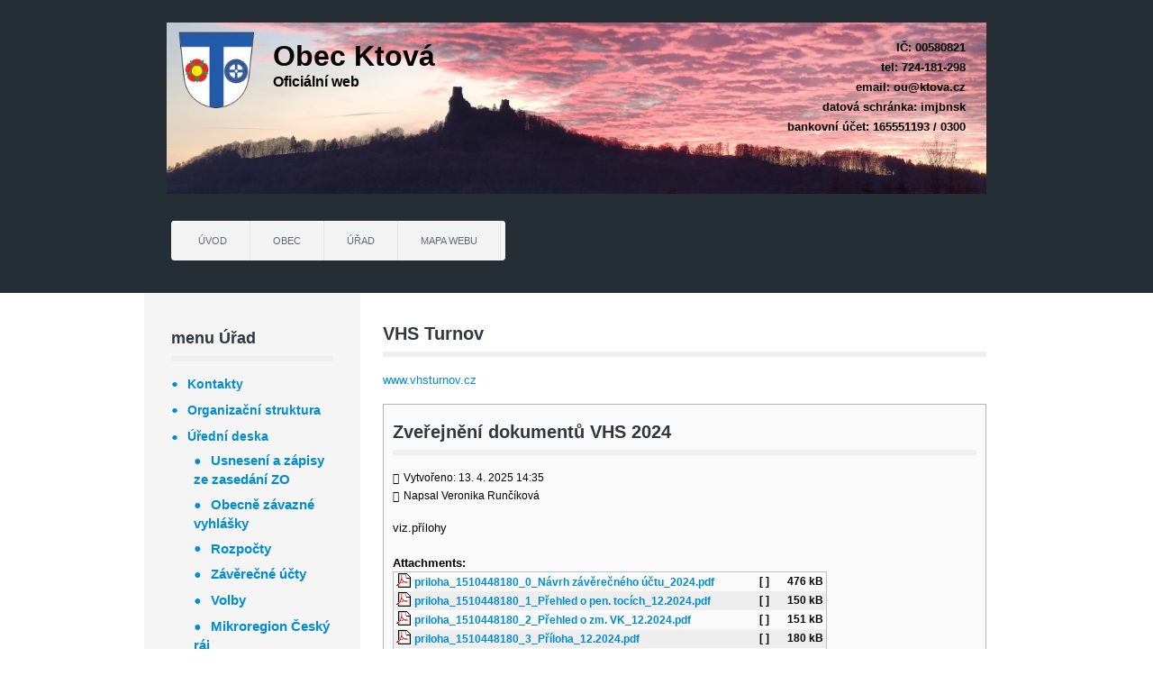

--- FILE ---
content_type: text/html; charset=utf-8
request_url: https://ktova.cz/index.php/uredni-deska/vhs-turnov
body_size: 5502
content:
<!doctype html>
<html xml:lang="cs-cz" lang="cs-cz" >
<head>
		<meta name="viewport" content="width=960px">
	    <base href="https://ktova.cz/index.php/uredni-deska/vhs-turnov" />
	<meta http-equiv="content-type" content="text/html; charset=utf-8" />
	<meta name="generator" content="Joomla! - Open Source Content Management" />
	<title>VHS Turnov</title>
	<link href="/index.php/uredni-deska/vhs-turnov?format=feed&amp;type=rss" rel="alternate" type="application/rss+xml" title="RSS 2.0" />
	<link href="/index.php/uredni-deska/vhs-turnov?format=feed&amp;type=atom" rel="alternate" type="application/atom+xml" title="Atom 1.0" />
	<link href="/media/system/css/modal.css?ffc7249c6dc72ba7c00433d520748535" rel="stylesheet" type="text/css" />
	<link href="/media/com_attachments/css/attachments_hide.css" rel="stylesheet" type="text/css" />
	<link href="/media/com_attachments/css/attachments_list.css" rel="stylesheet" type="text/css" />
	<link href="/templates/rt_afterburner2/css-compiled/menu-677d8a52ecb6192de7c7f0b90af64915.css" rel="stylesheet" type="text/css" />
	<link href="/templates/rt_afterburner2/css-compiled/bootstrap.css" rel="stylesheet" type="text/css" />
	<link href="/templates/rt_afterburner2/css-compiled/master-3946548a8d8feeb7da4d7288ac24735c.css" rel="stylesheet" type="text/css" />
	<link href="/templates/rt_afterburner2/css-compiled/960fixed.css" rel="stylesheet" type="text/css" />
	<link href="/templates/rt_afterburner2/css/rt_afterburner2-custom.css" rel="stylesheet" type="text/css" />
	<style type="text/css">

	</style>
	<script type="application/json" class="joomla-script-options new">{"csrf.token":"58b4ed47f6e4612e897119e3fe87b0ce","system.paths":{"root":"","base":""}}</script>
	<script src="/media/system/js/mootools-core.js?ffc7249c6dc72ba7c00433d520748535" type="text/javascript"></script>
	<script src="/media/system/js/core.js?ffc7249c6dc72ba7c00433d520748535" type="text/javascript"></script>
	<script src="/media/system/js/mootools-more.js?ffc7249c6dc72ba7c00433d520748535" type="text/javascript"></script>
	<script src="/media/system/js/modal.js?ffc7249c6dc72ba7c00433d520748535" type="text/javascript"></script>
	<script src="/media/jui/js/jquery.min.js?ffc7249c6dc72ba7c00433d520748535" type="text/javascript"></script>
	<script src="/media/jui/js/jquery-noconflict.js?ffc7249c6dc72ba7c00433d520748535" type="text/javascript"></script>
	<script src="/media/jui/js/jquery-migrate.min.js?ffc7249c6dc72ba7c00433d520748535" type="text/javascript"></script>
	<script src="/media/com_attachments/js/attachments_refresh.js" type="text/javascript"></script>
	<script src="/media/system/js/caption.js?ffc7249c6dc72ba7c00433d520748535" type="text/javascript"></script>
	<script src="/media/jui/js/bootstrap.min.js?ffc7249c6dc72ba7c00433d520748535" type="text/javascript"></script>
	<script src="/libraries/gantry/js/browser-engines.js" type="text/javascript"></script>
	<script type="text/javascript">

		jQuery(function($) {
			SqueezeBox.initialize({});
			initSqueezeBox();
			$(document).on('subform-row-add', initSqueezeBox);

			function initSqueezeBox(event, container)
			{
				SqueezeBox.assign($(container || document).find('a.modal').get(), {
					parse: 'rel'
				});
			}
		});

		window.jModalClose = function () {
			SqueezeBox.close();
		};

		// Add extra modal close functionality for tinyMCE-based editors
		document.onreadystatechange = function () {
			if (document.readyState == 'interactive' && typeof tinyMCE != 'undefined' && tinyMCE)
			{
				if (typeof window.jModalClose_no_tinyMCE === 'undefined')
				{
					window.jModalClose_no_tinyMCE = typeof(jModalClose) == 'function'  ?  jModalClose  :  false;

					jModalClose = function () {
						if (window.jModalClose_no_tinyMCE) window.jModalClose_no_tinyMCE.apply(this, arguments);
						tinyMCE.activeEditor.windowManager.close();
					};
				}

				if (typeof window.SqueezeBoxClose_no_tinyMCE === 'undefined')
				{
					if (typeof(SqueezeBox) == 'undefined')  SqueezeBox = {};
					window.SqueezeBoxClose_no_tinyMCE = typeof(SqueezeBox.close) == 'function'  ?  SqueezeBox.close  :  false;

					SqueezeBox.close = function () {
						if (window.SqueezeBoxClose_no_tinyMCE)  window.SqueezeBoxClose_no_tinyMCE.apply(this, arguments);
						tinyMCE.activeEditor.windowManager.close();
					};
				}
			}
		};
		jQuery(window).on('load',  function() {
				new JCaption('img.caption');
			});jQuery(function($){ initTooltips(); $("body").on("subform-row-add", initTooltips); function initTooltips (event, container) { container = container || document;$(container).find(".hasTooltip").tooltip({"html": true,"container": "body"});} });
	</script>
</head>
<body  class="logo-type-custom headerstyle-dark menustyle-light footerstyle-dark font-family-helvetica font-size-is-default menu-type-dropdownmenu menu-dropdownmenu-position-header-a layout-mode-960fixed col12">
        <header id="rt-top-surround">
				<div id="rt-top" >
			<div class="rt-container">
				<div class="rt-grid-12 rt-alpha rt-omega">
               <div class="rt-block ">
           	<div class="module-surround">
	           		                	<div class="module-content">
	                		

<div class="custom"  >
	<div class="xheader_container"><img style="width: 100%;" src="/images/ktova-header.jpg" alt="" />
<div class="xheader_top-left"><span style="font-size: 24pt;">Obec Ktová</span><br /><span style="font-size: 12pt;">Oficiální web</span></div>
<div class="xheader_top-right">IČ: 00580821<br />tel: 724-181-298<br />email: ou@ktova.cz<br />datová schránka: imjbnsk<br />bankovní účet: 165551193 / 0300</div>
<div class="xheader_bottom-left"> </div>
<div class="xheader_bottom-right"> </div>
<div class="xheader_centered"> </div>
</div></div>
	                	</div>
                	</div>
           </div>
	
</div>
				<div class="clear"></div>
			</div>
		</div>
						<div id="rt-header">
			<div class="rt-container">
				<div class="rt-grid-12 rt-alpha rt-omega">
    	<div class="rt-block menu-block">
		<div class="gf-menu-device-container"></div>
<ul class="gf-menu l1 " >
                    <li class="item101" >

            <a class="item" href="/index.php"  >
                Úvod            </a>

             
        </li>
                            <li class="item108" >

            <a class="item" href="/index.php/obec"  >
                Obec            </a>

             
        </li>
                            <li class="item104" >

            <a class="item" href="/index.php/urad"  >
                Úřad            </a>

             
        </li>
                            <li class="item144" >

            <a class="item" href="/index.php/mapa-webu"  >
                Mapa Webu            </a>

             
        </li>
            </ul>		<div class="clear"></div>
	</div>
	
</div>
				<div class="clear"></div>
			</div>
		</div>
			</header>
	
		
	<div id="rt-mainbody-surround">
		<div class="rt-container">			
			    			          
<div id="rt-main" class="sa3-mb9">
                <div class="rt-container">
                    <div class="rt-grid-9 rt-push-3">
                                                						<div class="rt-block">
	                        <div id="rt-mainbody">
								<div class="component-content">
	                            	<section class="blog " itemscope itemtype="http://schema.org/Blog">

	<h2> 					<span class="subheading-category">VHS Turnov</span>
			</h2>

	<div class="category-desc">
				<p><a href="https://www.vhsturnov.cz/" target="_blank" rel="noopener noreferrer">www.vhsturnov.cz</a></p><div class="attachmentsContainer">

<div class="attachmentsList" id="attachmentsList_com_content_category_33"></div>

</div>		<div class="clr"></div>
	</div>


<div class="items-leading">
			<article class="leading-0" itemprop="blogPost" itemscope itemtype="http://schema.org/BlogPosting">
			

	<h2>
					Zveřejnění dokumentů VHS 2024			</h2>





 <dl class="article-info">
 <dt class="article-info-term">Podrobnosti</dt>
		<dd class="create">
		Vytvořeno: 13. 4. 2025 14:35		</dd>
	<dd class="createdby">
										Napsal Veronika Runčíková				</dd>
 	</dl>
<p>viz.přílohy</p><div class="attachmentsContainer">

<div class="attachmentsList" id="attachmentsList_com_content_article_406">
<table>
<caption>Attachments:</caption>
<tbody>
<tr class="odd"><td class="at_filename"><a class="at_icon" href="https://ktova.cz/attachments/article/406/priloha_1510448180_0_Návrh závěrečného účtu_2024.pdf" title="Download this file (priloha_1510448180_0_Návrh závěrečného účtu_2024.pdf)"><img src="/media/com_attachments/images/file_icons/pdf.gif" alt="Download this file (priloha_1510448180_0_Návrh závěrečného účtu_2024.pdf)" /></a><a class="at_url" href="https://ktova.cz/attachments/article/406/priloha_1510448180_0_Návrh závěrečného účtu_2024.pdf" title="Download this file (priloha_1510448180_0_Návrh závěrečného účtu_2024.pdf)">priloha_1510448180_0_Návrh závěrečného účtu_2024.pdf</a></td><td class="at_description">[&nbsp;]</td><td class="at_file_size">476 kB</td></tr>
<tr class="even"><td class="at_filename"><a class="at_icon" href="https://ktova.cz/attachments/article/406/priloha_1510448180_1_Přehled o pen. tocích_12.2024.pdf" title="Download this file (priloha_1510448180_1_Přehled o pen. tocích_12.2024.pdf)"><img src="/media/com_attachments/images/file_icons/pdf.gif" alt="Download this file (priloha_1510448180_1_Přehled o pen. tocích_12.2024.pdf)" /></a><a class="at_url" href="https://ktova.cz/attachments/article/406/priloha_1510448180_1_Přehled o pen. tocích_12.2024.pdf" title="Download this file (priloha_1510448180_1_Přehled o pen. tocích_12.2024.pdf)">priloha_1510448180_1_Přehled o pen. tocích_12.2024.pdf</a></td><td class="at_description">[&nbsp;]</td><td class="at_file_size">150 kB</td></tr>
<tr class="odd"><td class="at_filename"><a class="at_icon" href="https://ktova.cz/attachments/article/406/priloha_1510448180_2_Přehled o zm. VK_12.2024.pdf" title="Download this file (priloha_1510448180_2_Přehled o zm. VK_12.2024.pdf)"><img src="/media/com_attachments/images/file_icons/pdf.gif" alt="Download this file (priloha_1510448180_2_Přehled o zm. VK_12.2024.pdf)" /></a><a class="at_url" href="https://ktova.cz/attachments/article/406/priloha_1510448180_2_Přehled o zm. VK_12.2024.pdf" title="Download this file (priloha_1510448180_2_Přehled o zm. VK_12.2024.pdf)">priloha_1510448180_2_Přehled o zm. VK_12.2024.pdf</a></td><td class="at_description">[&nbsp;]</td><td class="at_file_size">151 kB</td></tr>
<tr class="even"><td class="at_filename"><a class="at_icon" href="https://ktova.cz/attachments/article/406/priloha_1510448180_3_Příloha_12.2024.pdf" title="Download this file (priloha_1510448180_3_Příloha_12.2024.pdf)"><img src="/media/com_attachments/images/file_icons/pdf.gif" alt="Download this file (priloha_1510448180_3_Příloha_12.2024.pdf)" /></a><a class="at_url" href="https://ktova.cz/attachments/article/406/priloha_1510448180_3_Příloha_12.2024.pdf" title="Download this file (priloha_1510448180_3_Příloha_12.2024.pdf)">priloha_1510448180_3_Příloha_12.2024.pdf</a></td><td class="at_description">[&nbsp;]</td><td class="at_file_size">180 kB</td></tr>
<tr class="odd"><td class="at_filename"><a class="at_icon" href="https://ktova.cz/attachments/article/406/priloha_1510448180_4_Rozvaha_12.2024.pdf" title="Download this file (priloha_1510448180_4_Rozvaha_12.2024.pdf)"><img src="/media/com_attachments/images/file_icons/pdf.gif" alt="Download this file (priloha_1510448180_4_Rozvaha_12.2024.pdf)" /></a><a class="at_url" href="https://ktova.cz/attachments/article/406/priloha_1510448180_4_Rozvaha_12.2024.pdf" title="Download this file (priloha_1510448180_4_Rozvaha_12.2024.pdf)">priloha_1510448180_4_Rozvaha_12.2024.pdf</a></td><td class="at_description">[&nbsp;]</td><td class="at_file_size">170 kB</td></tr>
<tr class="even"><td class="at_filename"><a class="at_icon" href="https://ktova.cz/attachments/article/406/priloha_1510448180_5_Výkaz FIN_12.2024.pdf" title="Download this file (priloha_1510448180_5_Výkaz FIN_12.2024.pdf)"><img src="/media/com_attachments/images/file_icons/pdf.gif" alt="Download this file (priloha_1510448180_5_Výkaz FIN_12.2024.pdf)" /></a><a class="at_url" href="https://ktova.cz/attachments/article/406/priloha_1510448180_5_Výkaz FIN_12.2024.pdf" title="Download this file (priloha_1510448180_5_Výkaz FIN_12.2024.pdf)">priloha_1510448180_5_Výkaz FIN_12.2024.pdf</a></td><td class="at_description">[&nbsp;]</td><td class="at_file_size">201 kB</td></tr>
<tr class="odd"><td class="at_filename"><a class="at_icon" href="https://ktova.cz/attachments/article/406/priloha_1510448180_6_VZZ_12.2024.pdf" title="Download this file (priloha_1510448180_6_VZZ_12.2024.pdf)"><img src="/media/com_attachments/images/file_icons/pdf.gif" alt="Download this file (priloha_1510448180_6_VZZ_12.2024.pdf)" /></a><a class="at_url" href="https://ktova.cz/attachments/article/406/priloha_1510448180_6_VZZ_12.2024.pdf" title="Download this file (priloha_1510448180_6_VZZ_12.2024.pdf)">priloha_1510448180_6_VZZ_12.2024.pdf</a></td><td class="at_description">[&nbsp;]</td><td class="at_file_size">166 kB</td></tr>
<tr class="even"><td class="at_filename"><a class="at_icon" href="https://ktova.cz/attachments/article/406/priloha_1510448180_7_Zpráva o přezkoumání hospodaření (1).pdf" title="Download this file (priloha_1510448180_7_Zpráva o přezkoumání hospodaření (1).pdf)"><img src="/media/com_attachments/images/file_icons/pdf.gif" alt="Download this file (priloha_1510448180_7_Zpráva o přezkoumání hospodaření (1).pdf)" /></a><a class="at_url" href="https://ktova.cz/attachments/article/406/priloha_1510448180_7_Zpráva o přezkoumání hospodaření (1).pdf" title="Download this file (priloha_1510448180_7_Zpráva o přezkoumání hospodaření (1).pdf)">priloha_1510448180_7_Zpráva o přezkoumání hospodaření (1).pdf</a></td><td class="at_description">[&nbsp;]</td><td class="at_file_size">2289 kB</td></tr>
<tr class="odd"><td class="at_filename"><a class="at_icon" href="https://ktova.cz/attachments/article/406/priloha_1510448180_7_Zpráva o přezkoumání hospodaření.pdf" title="Download this file (priloha_1510448180_7_Zpráva o přezkoumání hospodaření.pdf)"><img src="/media/com_attachments/images/file_icons/pdf.gif" alt="Download this file (priloha_1510448180_7_Zpráva o přezkoumání hospodaření.pdf)" /></a><a class="at_url" href="https://ktova.cz/attachments/article/406/priloha_1510448180_7_Zpráva o přezkoumání hospodaření.pdf" title="Download this file (priloha_1510448180_7_Zpráva o přezkoumání hospodaření.pdf)">priloha_1510448180_7_Zpráva o přezkoumání hospodaření.pdf</a></td><td class="at_description">[&nbsp;]</td><td class="at_file_size">13286 kB</td></tr>
</tbody></table>
</div>

</div>


<div class="item-separator"></div>
		</article>
			</div>

							<div class="items-row cols-1 row-0">
		<article class="item column-1" itemprop="blogPost" itemscope itemtype="http://schema.org/BlogPosting">
		

	<h2>
					VHS- Střednědobý výhled 2025-2027			</h2>





 <dl class="article-info">
 <dt class="article-info-term">Podrobnosti</dt>
		<dd class="create">
		Vytvořeno: 27. 5. 2024 15:47		</dd>
	<dd class="createdby">
										Napsal Veronika Runčíková				</dd>
 	</dl>
<p>viz.příloha </p><div class="attachmentsContainer">

<div class="attachmentsList" id="attachmentsList_com_content_article_363">
<table>
<caption>Attachments:</caption>
<tbody>
<tr class="odd"><td class="at_filename"><a class="at_icon" href="https://ktova.cz/attachments/article/363/priloha_1364120266_1_Střednědobý výhled 2025 - 2027.pdf" title="Download this file (priloha_1364120266_1_Střednědobý výhled 2025 - 2027.pdf)"><img src="/media/com_attachments/images/file_icons/pdf.gif" alt="Download this file (priloha_1364120266_1_Střednědobý výhled 2025 - 2027.pdf)" /></a><a class="at_url" href="https://ktova.cz/attachments/article/363/priloha_1364120266_1_Střednědobý výhled 2025 - 2027.pdf" title="Download this file (priloha_1364120266_1_Střednědobý výhled 2025 - 2027.pdf)">priloha_1364120266_1_Střednědobý výhled 2025 - 2027.pdf</a></td><td class="at_description">[&nbsp;]</td><td class="at_file_size">179 kB</td></tr>
</tbody></table>
</div>

</div>


<div class="item-separator"></div>
	</article>
						<span class="row-separator"></span>
				</div>
										<div class="items-row cols-1 row-1">
		<article class="item column-1" itemprop="blogPost" itemscope itemtype="http://schema.org/BlogPosting">
		

	<h2>
					VHS- závěrečný účet 2023			</h2>





 <dl class="article-info">
 <dt class="article-info-term">Podrobnosti</dt>
		<dd class="create">
		Vytvořeno: 27. 5. 2024 15:45		</dd>
	<dd class="createdby">
										Napsal Veronika Runčíková				</dd>
 	</dl>
<p>viz.příloha </p><div class="attachmentsContainer">

<div class="attachmentsList" id="attachmentsList_com_content_article_362">
<table>
<caption>Attachments:</caption>
<tbody>
<tr class="odd"><td class="at_filename"><a class="at_icon" href="https://ktova.cz/attachments/article/362/priloha_1364120266_2_Závěrečný účet za rok 2023.pdf" title="Download this file (priloha_1364120266_2_Závěrečný účet za rok 2023.pdf)"><img src="/media/com_attachments/images/file_icons/pdf.gif" alt="Download this file (priloha_1364120266_2_Závěrečný účet za rok 2023.pdf)" /></a><a class="at_url" href="https://ktova.cz/attachments/article/362/priloha_1364120266_2_Závěrečný účet za rok 2023.pdf" title="Download this file (priloha_1364120266_2_Závěrečný účet za rok 2023.pdf)">priloha_1364120266_2_Závěrečný účet za rok 2023.pdf</a></td><td class="at_description">[&nbsp;]</td><td class="at_file_size">3708 kB</td></tr>
</tbody></table>
</div>

</div>


<div class="item-separator"></div>
	</article>
						<span class="row-separator"></span>
				</div>
										<div class="items-row cols-1 row-2">
		<article class="item column-1" itemprop="blogPost" itemscope itemtype="http://schema.org/BlogPosting">
		

	<h2>
					Zveřejnění dokumentů VHS Turnov			</h2>





 <dl class="article-info">
 <dt class="article-info-term">Podrobnosti</dt>
		<dd class="create">
		Vytvořeno: 22. 4. 2024 16:01		</dd>
	<dd class="createdby">
										Napsal Veronika Runčíková				</dd>
 	</dl>
<p>viz.příloha </p><div class="attachmentsContainer">

<div class="attachmentsList" id="attachmentsList_com_content_article_358">
<table>
<caption>Attachments:</caption>
<tbody>
<tr class="odd"><td class="at_filename"><a class="at_icon" href="https://ktova.cz/attachments/article/358/priloha_1346459148_0_Komentář k závěrečnému účtu 2023.pdf" title="Download this file (priloha_1346459148_0_Komentář k závěrečnému účtu 2023.pdf)"><img src="/media/com_attachments/images/file_icons/pdf.gif" alt="Download this file (priloha_1346459148_0_Komentář k závěrečnému účtu 2023.pdf)" /></a><a class="at_url" href="https://ktova.cz/attachments/article/358/priloha_1346459148_0_Komentář k závěrečnému účtu 2023.pdf" title="Download this file (priloha_1346459148_0_Komentář k závěrečnému účtu 2023.pdf)">priloha_1346459148_0_Komentář k závěrečnému účtu 2023.pdf</a></td><td class="at_description">[&nbsp;]</td><td class="at_file_size">1079 kB</td></tr>
<tr class="even"><td class="at_filename"><a class="at_icon" href="https://ktova.cz/attachments/article/358/priloha_1346459148_10_Žádost o zveřejnění dokumentu.pdf" title="Download this file (priloha_1346459148_10_Žádost o zveřejnění dokumentu.pdf)"><img src="/media/com_attachments/images/file_icons/pdf.gif" alt="Download this file (priloha_1346459148_10_Žádost o zveřejnění dokumentu.pdf)" /></a><a class="at_url" href="https://ktova.cz/attachments/article/358/priloha_1346459148_10_Žádost o zveřejnění dokumentu.pdf" title="Download this file (priloha_1346459148_10_Žádost o zveřejnění dokumentu.pdf)">priloha_1346459148_10_Žádost o zveřejnění dokumentu.pdf</a></td><td class="at_description">[&nbsp;]</td><td class="at_file_size">1118 kB</td></tr>
<tr class="odd"><td class="at_filename"><a class="at_icon" href="https://ktova.cz/attachments/article/358/priloha_1346459148_1_Návrh střednědobého výhledu 2025 - 2027.pdf" title="Download this file (priloha_1346459148_1_Návrh střednědobého výhledu 2025 - 2027.pdf)"><img src="/media/com_attachments/images/file_icons/pdf.gif" alt="Download this file (priloha_1346459148_1_Návrh střednědobého výhledu 2025 - 2027.pdf)" /></a><a class="at_url" href="https://ktova.cz/attachments/article/358/priloha_1346459148_1_Návrh střednědobého výhledu 2025 - 2027.pdf" title="Download this file (priloha_1346459148_1_Návrh střednědobého výhledu 2025 - 2027.pdf)">priloha_1346459148_1_Návrh střednědobého výhledu 2025 - 2027.pdf</a></td><td class="at_description">[&nbsp;]</td><td class="at_file_size">178 kB</td></tr>
<tr class="even"><td class="at_filename"><a class="at_icon" href="https://ktova.cz/attachments/article/358/priloha_1346459148_2_Návrh závěrečného účtu 2023.pdf" title="Download this file (priloha_1346459148_2_Návrh závěrečného účtu 2023.pdf)"><img src="/media/com_attachments/images/file_icons/pdf.gif" alt="Download this file (priloha_1346459148_2_Návrh závěrečného účtu 2023.pdf)" /></a><a class="at_url" href="https://ktova.cz/attachments/article/358/priloha_1346459148_2_Návrh závěrečného účtu 2023.pdf" title="Download this file (priloha_1346459148_2_Návrh závěrečného účtu 2023.pdf)">priloha_1346459148_2_Návrh závěrečného účtu 2023.pdf</a></td><td class="at_description">[&nbsp;]</td><td class="at_file_size">330 kB</td></tr>
<tr class="odd"><td class="at_filename"><a class="at_icon" href="https://ktova.cz/attachments/article/358/priloha_1346459148_3_Přehled o pen. tocích k 31.12.2023.pdf" title="Download this file (priloha_1346459148_3_Přehled o pen. tocích k 31.12.2023.pdf)"><img src="/media/com_attachments/images/file_icons/pdf.gif" alt="Download this file (priloha_1346459148_3_Přehled o pen. tocích k 31.12.2023.pdf)" /></a><a class="at_url" href="https://ktova.cz/attachments/article/358/priloha_1346459148_3_Přehled o pen. tocích k 31.12.2023.pdf" title="Download this file (priloha_1346459148_3_Přehled o pen. tocích k 31.12.2023.pdf)">priloha_1346459148_3_Přehled o pen. tocích k 31.12.2023.pdf</a></td><td class="at_description">[&nbsp;]</td><td class="at_file_size">171 kB</td></tr>
<tr class="even"><td class="at_filename"><a class="at_icon" href="https://ktova.cz/attachments/article/358/priloha_1346459148_4_Přehled o změnách vl. kapitálu k 31.12.2023.pdf" title="Download this file (priloha_1346459148_4_Přehled o změnách vl. kapitálu k 31.12.2023.pdf)"><img src="/media/com_attachments/images/file_icons/pdf.gif" alt="Download this file (priloha_1346459148_4_Přehled o změnách vl. kapitálu k 31.12.2023.pdf)" /></a><a class="at_url" href="https://ktova.cz/attachments/article/358/priloha_1346459148_4_Přehled o změnách vl. kapitálu k 31.12.2023.pdf" title="Download this file (priloha_1346459148_4_Přehled o změnách vl. kapitálu k 31.12.2023.pdf)">priloha_1346459148_4_Přehled o změnách vl. kapitálu k 31.12.2023.pdf</a></td><td class="at_description">[&nbsp;]</td><td class="at_file_size">172 kB</td></tr>
<tr class="odd"><td class="at_filename"><a class="at_icon" href="https://ktova.cz/attachments/article/358/priloha_1346459148_5_Příloha k 31.12.2023.pdf" title="Download this file (priloha_1346459148_5_Příloha k 31.12.2023.pdf)"><img src="/media/com_attachments/images/file_icons/pdf.gif" alt="Download this file (priloha_1346459148_5_Příloha k 31.12.2023.pdf)" /></a><a class="at_url" href="https://ktova.cz/attachments/article/358/priloha_1346459148_5_Příloha k 31.12.2023.pdf" title="Download this file (priloha_1346459148_5_Příloha k 31.12.2023.pdf)">priloha_1346459148_5_Příloha k 31.12.2023.pdf</a></td><td class="at_description">[&nbsp;]</td><td class="at_file_size">201 kB</td></tr>
<tr class="even"><td class="at_filename"><a class="at_icon" href="https://ktova.cz/attachments/article/358/priloha_1346459148_6_Rozvaha k 31.12.2023.pdf" title="Download this file (priloha_1346459148_6_Rozvaha k 31.12.2023.pdf)"><img src="/media/com_attachments/images/file_icons/pdf.gif" alt="Download this file (priloha_1346459148_6_Rozvaha k 31.12.2023.pdf)" /></a><a class="at_url" href="https://ktova.cz/attachments/article/358/priloha_1346459148_6_Rozvaha k 31.12.2023.pdf" title="Download this file (priloha_1346459148_6_Rozvaha k 31.12.2023.pdf)">priloha_1346459148_6_Rozvaha k 31.12.2023.pdf</a></td><td class="at_description">[&nbsp;]</td><td class="at_file_size">192 kB</td></tr>
<tr class="odd"><td class="at_filename"><a class="at_icon" href="https://ktova.cz/attachments/article/358/priloha_1346459148_7_Výkaz pro hodnocení plonění rozpočtu k 31.12.2023.pdf" title="Download this file (priloha_1346459148_7_Výkaz pro hodnocení plonění rozpočtu k 31.12.2023.pdf)"><img src="/media/com_attachments/images/file_icons/pdf.gif" alt="Download this file (priloha_1346459148_7_Výkaz pro hodnocení plonění rozpočtu k 31.12.2023.pdf)" /></a><a class="at_url" href="https://ktova.cz/attachments/article/358/priloha_1346459148_7_Výkaz pro hodnocení plonění rozpočtu k 31.12.2023.pdf" title="Download this file (priloha_1346459148_7_Výkaz pro hodnocení plonění rozpočtu k 31.12.2023.pdf)">priloha_1346459148_7_Výkaz pro hodnocení plonění rozpočtu k 31.12.2023.pdf</a></td><td class="at_description">[&nbsp;]</td><td class="at_file_size">224 kB</td></tr>
<tr class="even"><td class="at_filename"><a class="at_icon" href="https://ktova.cz/attachments/article/358/priloha_1346459148_8_Výkaz zisku a ztráty k 31.12.2023.pdf" title="Download this file (priloha_1346459148_8_Výkaz zisku a ztráty k 31.12.2023.pdf)"><img src="/media/com_attachments/images/file_icons/pdf.gif" alt="Download this file (priloha_1346459148_8_Výkaz zisku a ztráty k 31.12.2023.pdf)" /></a><a class="at_url" href="https://ktova.cz/attachments/article/358/priloha_1346459148_8_Výkaz zisku a ztráty k 31.12.2023.pdf" title="Download this file (priloha_1346459148_8_Výkaz zisku a ztráty k 31.12.2023.pdf)">priloha_1346459148_8_Výkaz zisku a ztráty k 31.12.2023.pdf</a></td><td class="at_description">[&nbsp;]</td><td class="at_file_size">188 kB</td></tr>
<tr class="odd"><td class="at_filename"><a class="at_icon" href="https://ktova.cz/attachments/article/358/priloha_1346459148_9_Zpráva  o přezkoumání hospodaření za rok 2023.pdf" title="Download this file (priloha_1346459148_9_Zpráva  o přezkoumání hospodaření za rok 2023.pdf)"><img src="/media/com_attachments/images/file_icons/pdf.gif" alt="Download this file (priloha_1346459148_9_Zpráva  o přezkoumání hospodaření za rok 2023.pdf)" /></a><a class="at_url" href="https://ktova.cz/attachments/article/358/priloha_1346459148_9_Zpráva  o přezkoumání hospodaření za rok 2023.pdf" title="Download this file (priloha_1346459148_9_Zpráva  o přezkoumání hospodaření za rok 2023.pdf)">priloha_1346459148_9_Zpráva  o přezkoumání hospodaření za rok 2023.pdf</a></td><td class="at_description">[&nbsp;]</td><td class="at_file_size">2926 kB</td></tr>
</tbody></table>
</div>

</div>


<div class="item-separator"></div>
	</article>
						<span class="row-separator"></span>
				</div>
										<div class="items-row cols-1 row-3">
		<article class="item column-1" itemprop="blogPost" itemscope itemtype="http://schema.org/BlogPosting">
		

	<h2>
					VHS- návrh rozpočtu na rok 2024			</h2>





 <dl class="article-info">
 <dt class="article-info-term">Podrobnosti</dt>
		<dd class="create">
		Vytvořeno: 29. 1. 2024 10:46		</dd>
	<dd class="createdby">
										Napsal Veronika Runčíková				</dd>
 	</dl>
<p>viz.příloha</p><div class="attachmentsContainer">

<div class="attachmentsList" id="attachmentsList_com_content_article_341">
<table>
<caption>Attachments:</caption>
<tbody>
<tr class="odd"><td class="at_filename"><a class="at_icon" href="https://ktova.cz/attachments/article/341/priloha_1306358356_0_Návrh rozpočtu 2024_RS (1).pdf" title="Download this file (priloha_1306358356_0_Návrh rozpočtu 2024_RS (1).pdf)"><img src="/media/com_attachments/images/file_icons/pdf.gif" alt="Download this file (priloha_1306358356_0_Návrh rozpočtu 2024_RS (1).pdf)" /></a><a class="at_url" href="https://ktova.cz/attachments/article/341/priloha_1306358356_0_Návrh rozpočtu 2024_RS (1).pdf" title="Download this file (priloha_1306358356_0_Návrh rozpočtu 2024_RS (1).pdf)">priloha_1306358356_0_Návrh rozpočtu 2024_RS (1).pdf</a></td><td class="at_description">[&nbsp;]</td><td class="at_file_size">404 kB</td></tr>
</tbody></table>
</div>

</div>


<div class="item-separator"></div>
	</article>
						<span class="row-separator"></span>
				</div>
										<div class="items-row cols-1 row-4">
		<article class="item column-1" itemprop="blogPost" itemscope itemtype="http://schema.org/BlogPosting">
		

	<h2>
					VHS Turnov - Zveřejnění dokumentů			</h2>





 <dl class="article-info">
 <dt class="article-info-term">Podrobnosti</dt>
		<dd class="create">
		Vytvořeno: 24. 4. 2023 16:41		</dd>
	<dd class="createdby">
										Napsal Veronika Runčíková				</dd>
 	</dl>
<p>viz.přílohy </p><div class="attachmentsContainer">

<div class="attachmentsList" id="attachmentsList_com_content_article_305">
<table>
<caption>Attachments:</caption>
<tbody>
<tr class="odd"><td class="at_filename"><a class="at_icon" href="https://ktova.cz/attachments/article/305/0_Průvodní dopis.pdf" title="Download this file (0_Průvodní dopis.pdf)"><img src="/media/com_attachments/images/file_icons/pdf.gif" alt="Download this file (0_Průvodní dopis.pdf)" /></a><a class="at_url" href="https://ktova.cz/attachments/article/305/0_Průvodní dopis.pdf" title="Download this file (0_Průvodní dopis.pdf)">0_Průvodní dopis.pdf</a></td><td class="at_description">[&nbsp;]</td><td class="at_file_size">698 kB</td></tr>
<tr class="even"><td class="at_filename"><a class="at_icon" href="https://ktova.cz/attachments/article/305/10_Přehled o změnách vlastního kapitálu k 31.12.2022.pdf" title="Download this file (10_Přehled o změnách vlastního kapitálu k 31.12.2022.pdf)"><img src="/media/com_attachments/images/file_icons/pdf.gif" alt="Download this file (10_Přehled o změnách vlastního kapitálu k 31.12.2022.pdf)" /></a><a class="at_url" href="https://ktova.cz/attachments/article/305/10_Přehled o změnách vlastního kapitálu k 31.12.2022.pdf" title="Download this file (10_Přehled o změnách vlastního kapitálu k 31.12.2022.pdf)">10_Přehled o změnách vlastního kapitálu k 31.12.2022.pdf</a></td><td class="at_description">[&nbsp;]</td><td class="at_file_size">172 kB</td></tr>
<tr class="odd"><td class="at_filename"><a class="at_icon" href="https://ktova.cz/attachments/article/305/1_Informace o zveřejnění dokumentů.pdf" title="Download this file (1_Informace o zveřejnění dokumentů.pdf)"><img src="/media/com_attachments/images/file_icons/pdf.gif" alt="Download this file (1_Informace o zveřejnění dokumentů.pdf)" /></a><a class="at_url" href="https://ktova.cz/attachments/article/305/1_Informace o zveřejnění dokumentů.pdf" title="Download this file (1_Informace o zveřejnění dokumentů.pdf)">1_Informace o zveřejnění dokumentů.pdf</a></td><td class="at_description">[&nbsp;]</td><td class="at_file_size">578 kB</td></tr>
<tr class="even"><td class="at_filename"><a class="at_icon" href="https://ktova.cz/attachments/article/305/2_Závěrečný účet 2022.pdf" title="Download this file (2_Závěrečný účet 2022.pdf)"><img src="/media/com_attachments/images/file_icons/pdf.gif" alt="Download this file (2_Závěrečný účet 2022.pdf)" /></a><a class="at_url" href="https://ktova.cz/attachments/article/305/2_Závěrečný účet 2022.pdf" title="Download this file (2_Závěrečný účet 2022.pdf)">2_Závěrečný účet 2022.pdf</a></td><td class="at_description">[&nbsp;]</td><td class="at_file_size">1298 kB</td></tr>
<tr class="odd"><td class="at_filename"><a class="at_icon" href="https://ktova.cz/attachments/article/305/3_Komentář k ZÚ 2022.pdf" title="Download this file (3_Komentář k ZÚ 2022.pdf)"><img src="/media/com_attachments/images/file_icons/pdf.gif" alt="Download this file (3_Komentář k ZÚ 2022.pdf)" /></a><a class="at_url" href="https://ktova.cz/attachments/article/305/3_Komentář k ZÚ 2022.pdf" title="Download this file (3_Komentář k ZÚ 2022.pdf)">3_Komentář k ZÚ 2022.pdf</a></td><td class="at_description">[&nbsp;]</td><td class="at_file_size">275 kB</td></tr>
<tr class="even"><td class="at_filename"><a class="at_icon" href="https://ktova.cz/attachments/article/305/4_Zpráva o přezkoumání hospodaření 2022.pdf" title="Download this file (4_Zpráva o přezkoumání hospodaření 2022.pdf)"><img src="/media/com_attachments/images/file_icons/pdf.gif" alt="Download this file (4_Zpráva o přezkoumání hospodaření 2022.pdf)" /></a><a class="at_url" href="https://ktova.cz/attachments/article/305/4_Zpráva o přezkoumání hospodaření 2022.pdf" title="Download this file (4_Zpráva o přezkoumání hospodaření 2022.pdf)">4_Zpráva o přezkoumání hospodaření 2022.pdf</a></td><td class="at_description">[&nbsp;]</td><td class="at_file_size">1185 kB</td></tr>
<tr class="odd"><td class="at_filename"><a class="at_icon" href="https://ktova.cz/attachments/article/305/5_Výkaz pro hodnocení plnění rozpočtu k 31.12.2022.pdf" title="Download this file (5_Výkaz pro hodnocení plnění rozpočtu k 31.12.2022.pdf)"><img src="/media/com_attachments/images/file_icons/pdf.gif" alt="Download this file (5_Výkaz pro hodnocení plnění rozpočtu k 31.12.2022.pdf)" /></a><a class="at_url" href="https://ktova.cz/attachments/article/305/5_Výkaz pro hodnocení plnění rozpočtu k 31.12.2022.pdf" title="Download this file (5_Výkaz pro hodnocení plnění rozpočtu k 31.12.2022.pdf)">5_Výkaz pro hodnocení plnění rozpočtu k 31.12.2022.pdf</a></td><td class="at_description">[&nbsp;]</td><td class="at_file_size">224 kB</td></tr>
<tr class="even"><td class="at_filename"><a class="at_icon" href="https://ktova.cz/attachments/article/305/6_Rozvaha k 31.12.2022.pdf" title="Download this file (6_Rozvaha k 31.12.2022.pdf)"><img src="/media/com_attachments/images/file_icons/pdf.gif" alt="Download this file (6_Rozvaha k 31.12.2022.pdf)" /></a><a class="at_url" href="https://ktova.cz/attachments/article/305/6_Rozvaha k 31.12.2022.pdf" title="Download this file (6_Rozvaha k 31.12.2022.pdf)">6_Rozvaha k 31.12.2022.pdf</a></td><td class="at_description">[&nbsp;]</td><td class="at_file_size">195 kB</td></tr>
<tr class="odd"><td class="at_filename"><a class="at_icon" href="https://ktova.cz/attachments/article/305/7_Výkaz zisku a ztráty  k 31.12.2022.pdf" title="Download this file (7_Výkaz zisku a ztráty  k 31.12.2022.pdf)"><img src="/media/com_attachments/images/file_icons/pdf.gif" alt="Download this file (7_Výkaz zisku a ztráty  k 31.12.2022.pdf)" /></a><a class="at_url" href="https://ktova.cz/attachments/article/305/7_Výkaz zisku a ztráty  k 31.12.2022.pdf" title="Download this file (7_Výkaz zisku a ztráty  k 31.12.2022.pdf)">7_Výkaz zisku a ztráty  k 31.12.2022.pdf</a></td><td class="at_description">[&nbsp;]</td><td class="at_file_size">189 kB</td></tr>
<tr class="even"><td class="at_filename"><a class="at_icon" href="https://ktova.cz/attachments/article/305/8_Příloha k 31.12.2022.pdf" title="Download this file (8_Příloha k 31.12.2022.pdf)"><img src="/media/com_attachments/images/file_icons/pdf.gif" alt="Download this file (8_Příloha k 31.12.2022.pdf)" /></a><a class="at_url" href="https://ktova.cz/attachments/article/305/8_Příloha k 31.12.2022.pdf" title="Download this file (8_Příloha k 31.12.2022.pdf)">8_Příloha k 31.12.2022.pdf</a></td><td class="at_description">[&nbsp;]</td><td class="at_file_size">208 kB</td></tr>
<tr class="odd"><td class="at_filename"><a class="at_icon" href="https://ktova.cz/attachments/article/305/9_Přehled o peněžních tocích k 31.12.2022.pdf" title="Download this file (9_Přehled o peněžních tocích k 31.12.2022.pdf)"><img src="/media/com_attachments/images/file_icons/pdf.gif" alt="Download this file (9_Přehled o peněžních tocích k 31.12.2022.pdf)" /></a><a class="at_url" href="https://ktova.cz/attachments/article/305/9_Přehled o peněžních tocích k 31.12.2022.pdf" title="Download this file (9_Přehled o peněžních tocích k 31.12.2022.pdf)">9_Přehled o peněžních tocích k 31.12.2022.pdf</a></td><td class="at_description">[&nbsp;]</td><td class="at_file_size">171 kB</td></tr>
</tbody></table>
</div>

</div>


<div class="item-separator"></div>
	</article>
						<span class="row-separator"></span>
				</div>
										<div class="items-row cols-1 row-5">
		<article class="item column-1" itemprop="blogPost" itemscope itemtype="http://schema.org/BlogPosting">
		

	<h2>
					Rozpočet VHS 2023			</h2>





 <dl class="article-info">
 <dt class="article-info-term">Podrobnosti</dt>
		<dd class="create">
		Vytvořeno: 16. 2. 2023 11:45		</dd>
	<dd class="createdby">
										Napsal Veronika Runčíková				</dd>
 	</dl>
<p>viz. příloha </p><div class="attachmentsContainer">

<div class="attachmentsList" id="attachmentsList_com_content_article_285">
<table>
<caption>Attachments:</caption>
<tbody>
<tr class="odd"><td class="at_filename"><a class="at_icon" href="https://ktova.cz/attachments/article/285/Schválený rozpočet na rok 2023.pdf" title="Download this file (Schválený rozpočet na rok 2023.pdf)"><img src="/media/com_attachments/images/file_icons/pdf.gif" alt="Download this file (Schválený rozpočet na rok 2023.pdf)" /></a><a class="at_url" href="https://ktova.cz/attachments/article/285/Schválený rozpočet na rok 2023.pdf" title="Download this file (Schválený rozpočet na rok 2023.pdf)">Schválený rozpočet na rok 2023.pdf</a></td><td class="at_description">[&nbsp;]</td><td class="at_file_size">382 kB</td></tr>
</tbody></table>
</div>

</div>


<div class="item-separator"></div>
	</article>
						<span class="row-separator"></span>
				</div>
										<div class="items-row cols-1 row-6">
		<article class="item column-1" itemprop="blogPost" itemscope itemtype="http://schema.org/BlogPosting">
		

	<h2>
					Návrh rozpočtu VHS Turnov 2023			</h2>





 <dl class="article-info">
 <dt class="article-info-term">Podrobnosti</dt>
		<dd class="create">
		Vytvořeno: 27. 1. 2023 10:21		</dd>
	<dd class="createdby">
										Napsal Veronika Runčíková				</dd>
 	</dl>
<p>viz.příloha</p><div class="attachmentsContainer">

<div class="attachmentsList" id="attachmentsList_com_content_article_284">
<table>
<caption>Attachments:</caption>
<tbody>
<tr class="odd"><td class="at_filename"><a class="at_icon" href="https://ktova.cz/attachments/article/284/Návrh rozpočtu 2023_RS,DR.pdf" title="Download this file (Návrh rozpočtu 2023_RS,DR.pdf)"><img src="/media/com_attachments/images/file_icons/pdf.gif" alt="Download this file (Návrh rozpočtu 2023_RS,DR.pdf)" /></a><a class="at_url" href="https://ktova.cz/attachments/article/284/Návrh rozpočtu 2023_RS,DR.pdf" title="Download this file (Návrh rozpočtu 2023_RS,DR.pdf)">Návrh rozpočtu 2023_RS,DR.pdf</a></td><td class="at_description">[&nbsp;]</td><td class="at_file_size">578 kB</td></tr>
</tbody></table>
</div>

</div>


<div class="item-separator"></div>
	</article>
						<span class="row-separator"></span>
				</div>
										<div class="items-row cols-1 row-7">
		<article class="item column-1" itemprop="blogPost" itemscope itemtype="http://schema.org/BlogPosting">
		

	<h2>
					VHS Turnov - Zveřejnění dokumentů			</h2>





 <dl class="article-info">
 <dt class="article-info-term">Podrobnosti</dt>
		<dd class="create">
		Vytvořeno: 2. 1. 2023 16:35		</dd>
	<dd class="createdby">
										Napsal Veronika Runčíková				</dd>
 	</dl>
<p>viz.příloha</p><div class="attachmentsContainer">

<div class="attachmentsList" id="attachmentsList_com_content_article_279">
<table>
<caption>Attachments:</caption>
<tbody>
<tr class="odd"><td class="at_filename"><a class="at_icon" href="https://ktova.cz/attachments/article/279/Informace o zveřejnění  schválených dokumentů.pdf" title="Download this file (Informace o zveřejnění  schválených dokumentů.pdf)"><img src="/media/com_attachments/images/file_icons/pdf.gif" alt="Download this file (Informace o zveřejnění  schválených dokumentů.pdf)" /></a><a class="at_url" href="https://ktova.cz/attachments/article/279/Informace o zveřejnění  schválených dokumentů.pdf" title="Download this file (Informace o zveřejnění  schválených dokumentů.pdf)">Informace o zveřejnění  schválených dokumentů.pdf</a></td><td class="at_description">[&nbsp;]</td><td class="at_file_size">353 kB</td></tr>
</tbody></table>
</div>

</div>


<div class="item-separator"></div>
	</article>
						<span class="row-separator"></span>
				</div>
										<div class="items-row cols-1 row-8">
		<article class="item column-1" itemprop="blogPost" itemscope itemtype="http://schema.org/BlogPosting">
		

	<h2>
					VHS Turnov - Zveřejnění dokumentů 			</h2>





 <dl class="article-info">
 <dt class="article-info-term">Podrobnosti</dt>
		<dd class="create">
		Vytvořeno: 4. 5. 2020 8:21		</dd>
	<dd class="createdby">
										Napsal Jiřina Bobková				</dd>
 	</dl>
<p>viz příloha</p><div class="attachmentsContainer">

<div class="attachmentsList" id="attachmentsList_com_content_article_194">
<table>
<caption>Attachments:</caption>
<tbody>
<tr class="odd"><td class="at_filename"><a class="at_icon" href="https://ktova.cz/attachments/article/194/Oznámení o vyvěšení - 2020.pdf" title="Download this file (Oznámení o vyvěšení - 2020.pdf)"><img src="/media/com_attachments/images/file_icons/pdf.gif" alt="Download this file (Oznámení o vyvěšení - 2020.pdf)" /></a><a class="at_url" href="https://ktova.cz/attachments/article/194/Oznámení o vyvěšení - 2020.pdf" title="Download this file (Oznámení o vyvěšení - 2020.pdf)">oznameni-vyveseni-2020</a></td><td class="at_description">[&nbsp;]</td><td class="at_file_size">327 kB</td></tr>
</tbody></table>
</div>

</div>


<div class="item-separator"></div>
	</article>
						<span class="row-separator"></span>
				</div>
				


<div class="cat-children">
	</div>


		<div class="pagination">
												<p class="counter">
								Strana 1 z 3						</p>
								<ul>
	<li class="pagination-start"><span class="pagenav">Začátek</span></li>
	<li class="pagination-prev"><span class="pagenav">Předchozí</span></li>
			<li><span class="pagenav">1</span></li>			<li><a href="/index.php/uredni-deska/vhs-turnov?start=10" class="pagenav">2</a></li>			<li><a href="/index.php/uredni-deska/vhs-turnov?start=20" class="pagenav">3</a></li>		<li class="pagination-next"><a title="Následující" href="/index.php/uredni-deska/vhs-turnov?start=10" class="hasTooltip pagenav">Následující</a></li>
	<li class="pagination-end"><a title="Konec" href="/index.php/uredni-deska/vhs-turnov?start=20" class="hasTooltip pagenav">Konec</a></li>
</ul>
		</div>

</section>

								</div>
	                        </div>
						</div>
                                                                    </div>
                                <div class="rt-grid-3 rt-pull-9">
                <div id="rt-sidebar-a">
                               <div class="rt-block ">
           	<div class="module-surround">
	           				<div class="module-title">
	                		<h2 class="title">menu Úřad</h2>
			</div>
	                		                	<div class="module-content">
	                		<ul class="nav menu mod-list">
<li class="item-124"><a href="/index.php/kontakty" >Kontakty</a></li><li class="item-122"><a href="/index.php/organizacni-struktura" >Organizační struktura</a></li><li class="item-110 active deeper parent"><a href="/index.php/uredni-deska" >Úřední deska</a><ul class="nav-child unstyled small"><li class="item-111"><a href="/index.php/uredni-deska/usneseni-a-zapisy-ze-zasedani-zo" >Usnesení a zápisy ze zasedání ZO</a></li><li class="item-112"><a href="/index.php/uredni-deska/obecne-zavazne-vyhlasky" >Obecně závazné vyhlášky</a></li><li class="item-113"><a href="/index.php/uredni-deska/rozpocty" >Rozpočty</a></li><li class="item-114"><a href="/index.php/uredni-deska/zaverecne-ucty" >Závěrečné účty</a></li><li class="item-116"><a href="/index.php/uredni-deska/volby" >Volby</a></li><li class="item-117"><a href="/index.php/uredni-deska/mikroregion-cesky-raj" >Mikroregion Český ráj</a></li><li class="item-132 current active"><a href="/index.php/uredni-deska/vhs-turnov" >VHS Turnov</a></li><li class="item-118"><a href="/index.php/uredni-deska/vyjimecne-stavy" >Vyjímečné stavy</a></li><li class="item-119"><a href="/index.php/uredni-deska/uzemni-plan" >Územní plán</a></li><li class="item-120"><a href="/index.php/uredni-deska/ruzne" >Různé</a></li></ul></li><li class="item-121 deeper parent"><a href="/index.php/povinne-informace" >Povinné informace</a><ul class="nav-child unstyled small"><li class="item-134"><a href="/index.php/povinne-informace/poskytnute-informace" >Poskytnuté Informace</a></li></ul></li><li class="item-123"><a href="/index.php/formulare-a-vzory" >Formuláře a vzory</a></li></ul>
	                	</div>
                	</div>
           </div>
	
                </div>
            </div>

                    <div class="clear"></div>
                </div>
            </div>
						</div>
	</div>     

		
		<div id="rt-footer">
		<div class="rt-container">
			<div class="rt-grid-12 rt-alpha rt-omega">
               <div class="rt-block ">
           	<div class="module-surround">
	           		                	<div class="module-content">
	                		

<div class="custom"  >
	<p style="text-align: center;"><span style="font-size: 10pt;">Obec Ktová<br /></span>www.ktova.cz</p></div>
	                	</div>
                	</div>
           </div>
	
</div>
			<div class="clear"></div>
		</div>
	</div>		
	
		<div id="rt-debug">
		<div class="rt-grid-12 rt-alpha rt-omega">
               <div class="rt-block ">
           	<div class="module-surround">
	           		                	<div class="module-content">
	                		

<div class="custom"  >
	<p><strong>Reklamní sdělení:</strong></p>
<div class="reklama_endora"><endora></div></div>
	                	</div>
                	</div>
           </div>
	
</div>
		<div class="clear"></div>
	</div>
		</body>
</html>


--- FILE ---
content_type: text/css
request_url: https://ktova.cz/templates/rt_afterburner2/css-compiled/960fixed.css
body_size: 349
content:
body{padding-left:0;padding-right:0;}body #rt-page-surround{overflow:visible;}body [class*="rt-grid"]{display:inline;float:left;position:relative;margin:0;}body .rt-container{width:960px;margin:0 auto;position:relative;}body .rt-container .rt-grid-1{width:80px;}body .rt-container .rt-grid-2{width:160px;}body .rt-container .rt-grid-3{width:240px;}body .rt-container .rt-grid-4{width:320px;}body .rt-container .rt-grid-5{width:400px;}body .rt-container .rt-grid-6{width:480px;}body .rt-container .rt-grid-7{width:560px;}body .rt-container .rt-grid-8{width:640px;}body .rt-container .rt-grid-9{width:720px;}body .rt-container .rt-grid-10{width:800px;}body .rt-container .rt-grid-11{width:880px;}body .rt-container .rt-grid-12{width:960px;}body .rt-container .rt-push-1{left:80px;}body .rt-container .rt-push-2{left:160px;}body .rt-container .rt-push-3{left:240px;}body .rt-container .rt-push-4{left:320px;}body .rt-container .rt-push-5{left:400px;}body .rt-container .rt-push-6{left:480px;}body .rt-container .rt-push-7{left:560px;}body .rt-container .rt-push-8{left:640px;}body .rt-container .rt-push-9{left:720px;}body .rt-container .rt-push-10{left:800px;}body .rt-container .rt-push-11{left:880px;}body .rt-container .rt-pull-1{left:-80px;}body .rt-container .rt-pull-2{left:-160px;}body .rt-container .rt-pull-3{left:-240px;}body .rt-container .rt-pull-4{left:-320px;}body .rt-container .rt-pull-5{left:-400px;}body .rt-container .rt-pull-6{left:-480px;}body .rt-container .rt-pull-7{left:-560px;}body .rt-container .rt-pull-8{left:-640px;}body .rt-container .rt-pull-9{left:-720px;}body .rt-container .rt-pull-10{left:-800px;}body .rt-container .rt-pull-11{left:-880px;}body .rt-container .rt-prefix-1{padding-left:80px;}body .rt-container .rt-prefix-2{padding-left:160px;}body .rt-container .rt-prefix-3{padding-left:240px;}body .rt-container .rt-prefix-4{padding-left:320px;}body .rt-container .rt-prefix-5{padding-left:400px;}body .rt-container .rt-prefix-6{padding-left:480px;}body .rt-container .rt-prefix-7{padding-left:560px;}body .rt-container .rt-prefix-8{padding-left:640px;}body .rt-container .rt-prefix-9{padding-left:720px;}body .rt-container .rt-prefix-10{padding-left:800px;}body .rt-container .rt-prefix-11{padding-left:880px;}body .rt-container [class*="rt-grid"]{display:inline;float:left;}.rt-menu-mobile{display:none !important;}

--- FILE ---
content_type: text/css
request_url: https://ktova.cz/templates/rt_afterburner2/css/rt_afterburner2-custom.css
body_size: 329
content:
body {color:rgb(0,0,0);}

a:link{color:rgb(0,140,210);text-decoration:none;}
a:visited{color:rgb(0,140,210);text-decoration:none;}
a:hover{color:rgb(0,60,140);text-decoration:none;background-color:rgb(200,240,255);}
a:active{color:rgb(0,60,140);text-decoration:none;background-color:rgb(200,240,255);}

.xheader_container{position:relative;color:rgb(0,0,0);font-family:"Tahoma","Arial";font-weight:bold;height:170px;}
.xheader_top-left{position:absolute;text-align:left;top:15%;left:13%;}
.xheader_top-right{position:absolute;color:rgb(0,0,0);text-align:right;top:7%;right:2%;padding:5px;}
.xheader_bottom-left{position:absolute;text-align:left;bottom:10%;left:13%;}
.xheader_bottom-right{position:absolute;text-align:right;bottom:10%;right:2%;}
.xheader_centered{position:absolute;top:50%;left:50%;transform:translate(-50%,-50%);}

.xheader_top-right:hover{background-color:rgb(255,255,255,0.6);}

#rt-sidebar-a{padding:5px;background-color:rgb(245,245,245);}

.item.column-1{border-style:solid;border-width:1px;border-color:rgb(180,180,180);padding:10px;margin-top:10px;background-color:rgb(250,250,250);}
.leading-0{border-style: solid;border-width:1px;border-color:rgb(180,180,180);padding:10px;margin-top:10px;background-color:rgb(250,250,250);}

